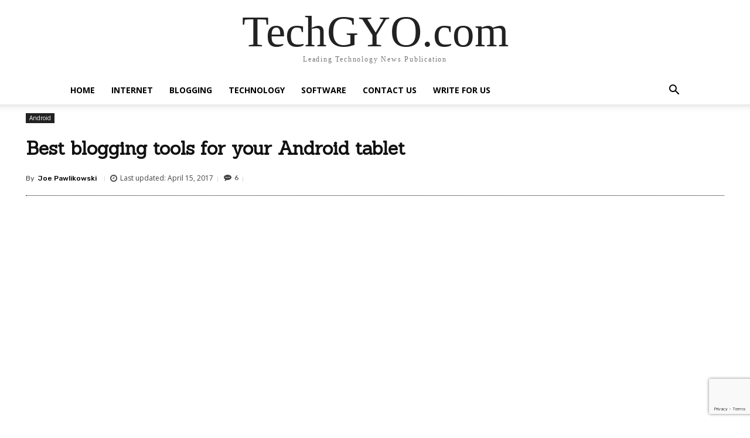

--- FILE ---
content_type: text/html; charset=utf-8
request_url: https://www.google.com/recaptcha/api2/anchor?ar=1&k=6LcZdeQZAAAAAHrYOvuu5BANPhabd0YRLtQ67Mpz&co=aHR0cHM6Ly90ZWNoZ3lvLmNvbTo0NDM.&hl=en&v=PoyoqOPhxBO7pBk68S4YbpHZ&size=invisible&anchor-ms=20000&execute-ms=30000&cb=2oknv1vd3eeu
body_size: 48819
content:
<!DOCTYPE HTML><html dir="ltr" lang="en"><head><meta http-equiv="Content-Type" content="text/html; charset=UTF-8">
<meta http-equiv="X-UA-Compatible" content="IE=edge">
<title>reCAPTCHA</title>
<style type="text/css">
/* cyrillic-ext */
@font-face {
  font-family: 'Roboto';
  font-style: normal;
  font-weight: 400;
  font-stretch: 100%;
  src: url(//fonts.gstatic.com/s/roboto/v48/KFO7CnqEu92Fr1ME7kSn66aGLdTylUAMa3GUBHMdazTgWw.woff2) format('woff2');
  unicode-range: U+0460-052F, U+1C80-1C8A, U+20B4, U+2DE0-2DFF, U+A640-A69F, U+FE2E-FE2F;
}
/* cyrillic */
@font-face {
  font-family: 'Roboto';
  font-style: normal;
  font-weight: 400;
  font-stretch: 100%;
  src: url(//fonts.gstatic.com/s/roboto/v48/KFO7CnqEu92Fr1ME7kSn66aGLdTylUAMa3iUBHMdazTgWw.woff2) format('woff2');
  unicode-range: U+0301, U+0400-045F, U+0490-0491, U+04B0-04B1, U+2116;
}
/* greek-ext */
@font-face {
  font-family: 'Roboto';
  font-style: normal;
  font-weight: 400;
  font-stretch: 100%;
  src: url(//fonts.gstatic.com/s/roboto/v48/KFO7CnqEu92Fr1ME7kSn66aGLdTylUAMa3CUBHMdazTgWw.woff2) format('woff2');
  unicode-range: U+1F00-1FFF;
}
/* greek */
@font-face {
  font-family: 'Roboto';
  font-style: normal;
  font-weight: 400;
  font-stretch: 100%;
  src: url(//fonts.gstatic.com/s/roboto/v48/KFO7CnqEu92Fr1ME7kSn66aGLdTylUAMa3-UBHMdazTgWw.woff2) format('woff2');
  unicode-range: U+0370-0377, U+037A-037F, U+0384-038A, U+038C, U+038E-03A1, U+03A3-03FF;
}
/* math */
@font-face {
  font-family: 'Roboto';
  font-style: normal;
  font-weight: 400;
  font-stretch: 100%;
  src: url(//fonts.gstatic.com/s/roboto/v48/KFO7CnqEu92Fr1ME7kSn66aGLdTylUAMawCUBHMdazTgWw.woff2) format('woff2');
  unicode-range: U+0302-0303, U+0305, U+0307-0308, U+0310, U+0312, U+0315, U+031A, U+0326-0327, U+032C, U+032F-0330, U+0332-0333, U+0338, U+033A, U+0346, U+034D, U+0391-03A1, U+03A3-03A9, U+03B1-03C9, U+03D1, U+03D5-03D6, U+03F0-03F1, U+03F4-03F5, U+2016-2017, U+2034-2038, U+203C, U+2040, U+2043, U+2047, U+2050, U+2057, U+205F, U+2070-2071, U+2074-208E, U+2090-209C, U+20D0-20DC, U+20E1, U+20E5-20EF, U+2100-2112, U+2114-2115, U+2117-2121, U+2123-214F, U+2190, U+2192, U+2194-21AE, U+21B0-21E5, U+21F1-21F2, U+21F4-2211, U+2213-2214, U+2216-22FF, U+2308-230B, U+2310, U+2319, U+231C-2321, U+2336-237A, U+237C, U+2395, U+239B-23B7, U+23D0, U+23DC-23E1, U+2474-2475, U+25AF, U+25B3, U+25B7, U+25BD, U+25C1, U+25CA, U+25CC, U+25FB, U+266D-266F, U+27C0-27FF, U+2900-2AFF, U+2B0E-2B11, U+2B30-2B4C, U+2BFE, U+3030, U+FF5B, U+FF5D, U+1D400-1D7FF, U+1EE00-1EEFF;
}
/* symbols */
@font-face {
  font-family: 'Roboto';
  font-style: normal;
  font-weight: 400;
  font-stretch: 100%;
  src: url(//fonts.gstatic.com/s/roboto/v48/KFO7CnqEu92Fr1ME7kSn66aGLdTylUAMaxKUBHMdazTgWw.woff2) format('woff2');
  unicode-range: U+0001-000C, U+000E-001F, U+007F-009F, U+20DD-20E0, U+20E2-20E4, U+2150-218F, U+2190, U+2192, U+2194-2199, U+21AF, U+21E6-21F0, U+21F3, U+2218-2219, U+2299, U+22C4-22C6, U+2300-243F, U+2440-244A, U+2460-24FF, U+25A0-27BF, U+2800-28FF, U+2921-2922, U+2981, U+29BF, U+29EB, U+2B00-2BFF, U+4DC0-4DFF, U+FFF9-FFFB, U+10140-1018E, U+10190-1019C, U+101A0, U+101D0-101FD, U+102E0-102FB, U+10E60-10E7E, U+1D2C0-1D2D3, U+1D2E0-1D37F, U+1F000-1F0FF, U+1F100-1F1AD, U+1F1E6-1F1FF, U+1F30D-1F30F, U+1F315, U+1F31C, U+1F31E, U+1F320-1F32C, U+1F336, U+1F378, U+1F37D, U+1F382, U+1F393-1F39F, U+1F3A7-1F3A8, U+1F3AC-1F3AF, U+1F3C2, U+1F3C4-1F3C6, U+1F3CA-1F3CE, U+1F3D4-1F3E0, U+1F3ED, U+1F3F1-1F3F3, U+1F3F5-1F3F7, U+1F408, U+1F415, U+1F41F, U+1F426, U+1F43F, U+1F441-1F442, U+1F444, U+1F446-1F449, U+1F44C-1F44E, U+1F453, U+1F46A, U+1F47D, U+1F4A3, U+1F4B0, U+1F4B3, U+1F4B9, U+1F4BB, U+1F4BF, U+1F4C8-1F4CB, U+1F4D6, U+1F4DA, U+1F4DF, U+1F4E3-1F4E6, U+1F4EA-1F4ED, U+1F4F7, U+1F4F9-1F4FB, U+1F4FD-1F4FE, U+1F503, U+1F507-1F50B, U+1F50D, U+1F512-1F513, U+1F53E-1F54A, U+1F54F-1F5FA, U+1F610, U+1F650-1F67F, U+1F687, U+1F68D, U+1F691, U+1F694, U+1F698, U+1F6AD, U+1F6B2, U+1F6B9-1F6BA, U+1F6BC, U+1F6C6-1F6CF, U+1F6D3-1F6D7, U+1F6E0-1F6EA, U+1F6F0-1F6F3, U+1F6F7-1F6FC, U+1F700-1F7FF, U+1F800-1F80B, U+1F810-1F847, U+1F850-1F859, U+1F860-1F887, U+1F890-1F8AD, U+1F8B0-1F8BB, U+1F8C0-1F8C1, U+1F900-1F90B, U+1F93B, U+1F946, U+1F984, U+1F996, U+1F9E9, U+1FA00-1FA6F, U+1FA70-1FA7C, U+1FA80-1FA89, U+1FA8F-1FAC6, U+1FACE-1FADC, U+1FADF-1FAE9, U+1FAF0-1FAF8, U+1FB00-1FBFF;
}
/* vietnamese */
@font-face {
  font-family: 'Roboto';
  font-style: normal;
  font-weight: 400;
  font-stretch: 100%;
  src: url(//fonts.gstatic.com/s/roboto/v48/KFO7CnqEu92Fr1ME7kSn66aGLdTylUAMa3OUBHMdazTgWw.woff2) format('woff2');
  unicode-range: U+0102-0103, U+0110-0111, U+0128-0129, U+0168-0169, U+01A0-01A1, U+01AF-01B0, U+0300-0301, U+0303-0304, U+0308-0309, U+0323, U+0329, U+1EA0-1EF9, U+20AB;
}
/* latin-ext */
@font-face {
  font-family: 'Roboto';
  font-style: normal;
  font-weight: 400;
  font-stretch: 100%;
  src: url(//fonts.gstatic.com/s/roboto/v48/KFO7CnqEu92Fr1ME7kSn66aGLdTylUAMa3KUBHMdazTgWw.woff2) format('woff2');
  unicode-range: U+0100-02BA, U+02BD-02C5, U+02C7-02CC, U+02CE-02D7, U+02DD-02FF, U+0304, U+0308, U+0329, U+1D00-1DBF, U+1E00-1E9F, U+1EF2-1EFF, U+2020, U+20A0-20AB, U+20AD-20C0, U+2113, U+2C60-2C7F, U+A720-A7FF;
}
/* latin */
@font-face {
  font-family: 'Roboto';
  font-style: normal;
  font-weight: 400;
  font-stretch: 100%;
  src: url(//fonts.gstatic.com/s/roboto/v48/KFO7CnqEu92Fr1ME7kSn66aGLdTylUAMa3yUBHMdazQ.woff2) format('woff2');
  unicode-range: U+0000-00FF, U+0131, U+0152-0153, U+02BB-02BC, U+02C6, U+02DA, U+02DC, U+0304, U+0308, U+0329, U+2000-206F, U+20AC, U+2122, U+2191, U+2193, U+2212, U+2215, U+FEFF, U+FFFD;
}
/* cyrillic-ext */
@font-face {
  font-family: 'Roboto';
  font-style: normal;
  font-weight: 500;
  font-stretch: 100%;
  src: url(//fonts.gstatic.com/s/roboto/v48/KFO7CnqEu92Fr1ME7kSn66aGLdTylUAMa3GUBHMdazTgWw.woff2) format('woff2');
  unicode-range: U+0460-052F, U+1C80-1C8A, U+20B4, U+2DE0-2DFF, U+A640-A69F, U+FE2E-FE2F;
}
/* cyrillic */
@font-face {
  font-family: 'Roboto';
  font-style: normal;
  font-weight: 500;
  font-stretch: 100%;
  src: url(//fonts.gstatic.com/s/roboto/v48/KFO7CnqEu92Fr1ME7kSn66aGLdTylUAMa3iUBHMdazTgWw.woff2) format('woff2');
  unicode-range: U+0301, U+0400-045F, U+0490-0491, U+04B0-04B1, U+2116;
}
/* greek-ext */
@font-face {
  font-family: 'Roboto';
  font-style: normal;
  font-weight: 500;
  font-stretch: 100%;
  src: url(//fonts.gstatic.com/s/roboto/v48/KFO7CnqEu92Fr1ME7kSn66aGLdTylUAMa3CUBHMdazTgWw.woff2) format('woff2');
  unicode-range: U+1F00-1FFF;
}
/* greek */
@font-face {
  font-family: 'Roboto';
  font-style: normal;
  font-weight: 500;
  font-stretch: 100%;
  src: url(//fonts.gstatic.com/s/roboto/v48/KFO7CnqEu92Fr1ME7kSn66aGLdTylUAMa3-UBHMdazTgWw.woff2) format('woff2');
  unicode-range: U+0370-0377, U+037A-037F, U+0384-038A, U+038C, U+038E-03A1, U+03A3-03FF;
}
/* math */
@font-face {
  font-family: 'Roboto';
  font-style: normal;
  font-weight: 500;
  font-stretch: 100%;
  src: url(//fonts.gstatic.com/s/roboto/v48/KFO7CnqEu92Fr1ME7kSn66aGLdTylUAMawCUBHMdazTgWw.woff2) format('woff2');
  unicode-range: U+0302-0303, U+0305, U+0307-0308, U+0310, U+0312, U+0315, U+031A, U+0326-0327, U+032C, U+032F-0330, U+0332-0333, U+0338, U+033A, U+0346, U+034D, U+0391-03A1, U+03A3-03A9, U+03B1-03C9, U+03D1, U+03D5-03D6, U+03F0-03F1, U+03F4-03F5, U+2016-2017, U+2034-2038, U+203C, U+2040, U+2043, U+2047, U+2050, U+2057, U+205F, U+2070-2071, U+2074-208E, U+2090-209C, U+20D0-20DC, U+20E1, U+20E5-20EF, U+2100-2112, U+2114-2115, U+2117-2121, U+2123-214F, U+2190, U+2192, U+2194-21AE, U+21B0-21E5, U+21F1-21F2, U+21F4-2211, U+2213-2214, U+2216-22FF, U+2308-230B, U+2310, U+2319, U+231C-2321, U+2336-237A, U+237C, U+2395, U+239B-23B7, U+23D0, U+23DC-23E1, U+2474-2475, U+25AF, U+25B3, U+25B7, U+25BD, U+25C1, U+25CA, U+25CC, U+25FB, U+266D-266F, U+27C0-27FF, U+2900-2AFF, U+2B0E-2B11, U+2B30-2B4C, U+2BFE, U+3030, U+FF5B, U+FF5D, U+1D400-1D7FF, U+1EE00-1EEFF;
}
/* symbols */
@font-face {
  font-family: 'Roboto';
  font-style: normal;
  font-weight: 500;
  font-stretch: 100%;
  src: url(//fonts.gstatic.com/s/roboto/v48/KFO7CnqEu92Fr1ME7kSn66aGLdTylUAMaxKUBHMdazTgWw.woff2) format('woff2');
  unicode-range: U+0001-000C, U+000E-001F, U+007F-009F, U+20DD-20E0, U+20E2-20E4, U+2150-218F, U+2190, U+2192, U+2194-2199, U+21AF, U+21E6-21F0, U+21F3, U+2218-2219, U+2299, U+22C4-22C6, U+2300-243F, U+2440-244A, U+2460-24FF, U+25A0-27BF, U+2800-28FF, U+2921-2922, U+2981, U+29BF, U+29EB, U+2B00-2BFF, U+4DC0-4DFF, U+FFF9-FFFB, U+10140-1018E, U+10190-1019C, U+101A0, U+101D0-101FD, U+102E0-102FB, U+10E60-10E7E, U+1D2C0-1D2D3, U+1D2E0-1D37F, U+1F000-1F0FF, U+1F100-1F1AD, U+1F1E6-1F1FF, U+1F30D-1F30F, U+1F315, U+1F31C, U+1F31E, U+1F320-1F32C, U+1F336, U+1F378, U+1F37D, U+1F382, U+1F393-1F39F, U+1F3A7-1F3A8, U+1F3AC-1F3AF, U+1F3C2, U+1F3C4-1F3C6, U+1F3CA-1F3CE, U+1F3D4-1F3E0, U+1F3ED, U+1F3F1-1F3F3, U+1F3F5-1F3F7, U+1F408, U+1F415, U+1F41F, U+1F426, U+1F43F, U+1F441-1F442, U+1F444, U+1F446-1F449, U+1F44C-1F44E, U+1F453, U+1F46A, U+1F47D, U+1F4A3, U+1F4B0, U+1F4B3, U+1F4B9, U+1F4BB, U+1F4BF, U+1F4C8-1F4CB, U+1F4D6, U+1F4DA, U+1F4DF, U+1F4E3-1F4E6, U+1F4EA-1F4ED, U+1F4F7, U+1F4F9-1F4FB, U+1F4FD-1F4FE, U+1F503, U+1F507-1F50B, U+1F50D, U+1F512-1F513, U+1F53E-1F54A, U+1F54F-1F5FA, U+1F610, U+1F650-1F67F, U+1F687, U+1F68D, U+1F691, U+1F694, U+1F698, U+1F6AD, U+1F6B2, U+1F6B9-1F6BA, U+1F6BC, U+1F6C6-1F6CF, U+1F6D3-1F6D7, U+1F6E0-1F6EA, U+1F6F0-1F6F3, U+1F6F7-1F6FC, U+1F700-1F7FF, U+1F800-1F80B, U+1F810-1F847, U+1F850-1F859, U+1F860-1F887, U+1F890-1F8AD, U+1F8B0-1F8BB, U+1F8C0-1F8C1, U+1F900-1F90B, U+1F93B, U+1F946, U+1F984, U+1F996, U+1F9E9, U+1FA00-1FA6F, U+1FA70-1FA7C, U+1FA80-1FA89, U+1FA8F-1FAC6, U+1FACE-1FADC, U+1FADF-1FAE9, U+1FAF0-1FAF8, U+1FB00-1FBFF;
}
/* vietnamese */
@font-face {
  font-family: 'Roboto';
  font-style: normal;
  font-weight: 500;
  font-stretch: 100%;
  src: url(//fonts.gstatic.com/s/roboto/v48/KFO7CnqEu92Fr1ME7kSn66aGLdTylUAMa3OUBHMdazTgWw.woff2) format('woff2');
  unicode-range: U+0102-0103, U+0110-0111, U+0128-0129, U+0168-0169, U+01A0-01A1, U+01AF-01B0, U+0300-0301, U+0303-0304, U+0308-0309, U+0323, U+0329, U+1EA0-1EF9, U+20AB;
}
/* latin-ext */
@font-face {
  font-family: 'Roboto';
  font-style: normal;
  font-weight: 500;
  font-stretch: 100%;
  src: url(//fonts.gstatic.com/s/roboto/v48/KFO7CnqEu92Fr1ME7kSn66aGLdTylUAMa3KUBHMdazTgWw.woff2) format('woff2');
  unicode-range: U+0100-02BA, U+02BD-02C5, U+02C7-02CC, U+02CE-02D7, U+02DD-02FF, U+0304, U+0308, U+0329, U+1D00-1DBF, U+1E00-1E9F, U+1EF2-1EFF, U+2020, U+20A0-20AB, U+20AD-20C0, U+2113, U+2C60-2C7F, U+A720-A7FF;
}
/* latin */
@font-face {
  font-family: 'Roboto';
  font-style: normal;
  font-weight: 500;
  font-stretch: 100%;
  src: url(//fonts.gstatic.com/s/roboto/v48/KFO7CnqEu92Fr1ME7kSn66aGLdTylUAMa3yUBHMdazQ.woff2) format('woff2');
  unicode-range: U+0000-00FF, U+0131, U+0152-0153, U+02BB-02BC, U+02C6, U+02DA, U+02DC, U+0304, U+0308, U+0329, U+2000-206F, U+20AC, U+2122, U+2191, U+2193, U+2212, U+2215, U+FEFF, U+FFFD;
}
/* cyrillic-ext */
@font-face {
  font-family: 'Roboto';
  font-style: normal;
  font-weight: 900;
  font-stretch: 100%;
  src: url(//fonts.gstatic.com/s/roboto/v48/KFO7CnqEu92Fr1ME7kSn66aGLdTylUAMa3GUBHMdazTgWw.woff2) format('woff2');
  unicode-range: U+0460-052F, U+1C80-1C8A, U+20B4, U+2DE0-2DFF, U+A640-A69F, U+FE2E-FE2F;
}
/* cyrillic */
@font-face {
  font-family: 'Roboto';
  font-style: normal;
  font-weight: 900;
  font-stretch: 100%;
  src: url(//fonts.gstatic.com/s/roboto/v48/KFO7CnqEu92Fr1ME7kSn66aGLdTylUAMa3iUBHMdazTgWw.woff2) format('woff2');
  unicode-range: U+0301, U+0400-045F, U+0490-0491, U+04B0-04B1, U+2116;
}
/* greek-ext */
@font-face {
  font-family: 'Roboto';
  font-style: normal;
  font-weight: 900;
  font-stretch: 100%;
  src: url(//fonts.gstatic.com/s/roboto/v48/KFO7CnqEu92Fr1ME7kSn66aGLdTylUAMa3CUBHMdazTgWw.woff2) format('woff2');
  unicode-range: U+1F00-1FFF;
}
/* greek */
@font-face {
  font-family: 'Roboto';
  font-style: normal;
  font-weight: 900;
  font-stretch: 100%;
  src: url(//fonts.gstatic.com/s/roboto/v48/KFO7CnqEu92Fr1ME7kSn66aGLdTylUAMa3-UBHMdazTgWw.woff2) format('woff2');
  unicode-range: U+0370-0377, U+037A-037F, U+0384-038A, U+038C, U+038E-03A1, U+03A3-03FF;
}
/* math */
@font-face {
  font-family: 'Roboto';
  font-style: normal;
  font-weight: 900;
  font-stretch: 100%;
  src: url(//fonts.gstatic.com/s/roboto/v48/KFO7CnqEu92Fr1ME7kSn66aGLdTylUAMawCUBHMdazTgWw.woff2) format('woff2');
  unicode-range: U+0302-0303, U+0305, U+0307-0308, U+0310, U+0312, U+0315, U+031A, U+0326-0327, U+032C, U+032F-0330, U+0332-0333, U+0338, U+033A, U+0346, U+034D, U+0391-03A1, U+03A3-03A9, U+03B1-03C9, U+03D1, U+03D5-03D6, U+03F0-03F1, U+03F4-03F5, U+2016-2017, U+2034-2038, U+203C, U+2040, U+2043, U+2047, U+2050, U+2057, U+205F, U+2070-2071, U+2074-208E, U+2090-209C, U+20D0-20DC, U+20E1, U+20E5-20EF, U+2100-2112, U+2114-2115, U+2117-2121, U+2123-214F, U+2190, U+2192, U+2194-21AE, U+21B0-21E5, U+21F1-21F2, U+21F4-2211, U+2213-2214, U+2216-22FF, U+2308-230B, U+2310, U+2319, U+231C-2321, U+2336-237A, U+237C, U+2395, U+239B-23B7, U+23D0, U+23DC-23E1, U+2474-2475, U+25AF, U+25B3, U+25B7, U+25BD, U+25C1, U+25CA, U+25CC, U+25FB, U+266D-266F, U+27C0-27FF, U+2900-2AFF, U+2B0E-2B11, U+2B30-2B4C, U+2BFE, U+3030, U+FF5B, U+FF5D, U+1D400-1D7FF, U+1EE00-1EEFF;
}
/* symbols */
@font-face {
  font-family: 'Roboto';
  font-style: normal;
  font-weight: 900;
  font-stretch: 100%;
  src: url(//fonts.gstatic.com/s/roboto/v48/KFO7CnqEu92Fr1ME7kSn66aGLdTylUAMaxKUBHMdazTgWw.woff2) format('woff2');
  unicode-range: U+0001-000C, U+000E-001F, U+007F-009F, U+20DD-20E0, U+20E2-20E4, U+2150-218F, U+2190, U+2192, U+2194-2199, U+21AF, U+21E6-21F0, U+21F3, U+2218-2219, U+2299, U+22C4-22C6, U+2300-243F, U+2440-244A, U+2460-24FF, U+25A0-27BF, U+2800-28FF, U+2921-2922, U+2981, U+29BF, U+29EB, U+2B00-2BFF, U+4DC0-4DFF, U+FFF9-FFFB, U+10140-1018E, U+10190-1019C, U+101A0, U+101D0-101FD, U+102E0-102FB, U+10E60-10E7E, U+1D2C0-1D2D3, U+1D2E0-1D37F, U+1F000-1F0FF, U+1F100-1F1AD, U+1F1E6-1F1FF, U+1F30D-1F30F, U+1F315, U+1F31C, U+1F31E, U+1F320-1F32C, U+1F336, U+1F378, U+1F37D, U+1F382, U+1F393-1F39F, U+1F3A7-1F3A8, U+1F3AC-1F3AF, U+1F3C2, U+1F3C4-1F3C6, U+1F3CA-1F3CE, U+1F3D4-1F3E0, U+1F3ED, U+1F3F1-1F3F3, U+1F3F5-1F3F7, U+1F408, U+1F415, U+1F41F, U+1F426, U+1F43F, U+1F441-1F442, U+1F444, U+1F446-1F449, U+1F44C-1F44E, U+1F453, U+1F46A, U+1F47D, U+1F4A3, U+1F4B0, U+1F4B3, U+1F4B9, U+1F4BB, U+1F4BF, U+1F4C8-1F4CB, U+1F4D6, U+1F4DA, U+1F4DF, U+1F4E3-1F4E6, U+1F4EA-1F4ED, U+1F4F7, U+1F4F9-1F4FB, U+1F4FD-1F4FE, U+1F503, U+1F507-1F50B, U+1F50D, U+1F512-1F513, U+1F53E-1F54A, U+1F54F-1F5FA, U+1F610, U+1F650-1F67F, U+1F687, U+1F68D, U+1F691, U+1F694, U+1F698, U+1F6AD, U+1F6B2, U+1F6B9-1F6BA, U+1F6BC, U+1F6C6-1F6CF, U+1F6D3-1F6D7, U+1F6E0-1F6EA, U+1F6F0-1F6F3, U+1F6F7-1F6FC, U+1F700-1F7FF, U+1F800-1F80B, U+1F810-1F847, U+1F850-1F859, U+1F860-1F887, U+1F890-1F8AD, U+1F8B0-1F8BB, U+1F8C0-1F8C1, U+1F900-1F90B, U+1F93B, U+1F946, U+1F984, U+1F996, U+1F9E9, U+1FA00-1FA6F, U+1FA70-1FA7C, U+1FA80-1FA89, U+1FA8F-1FAC6, U+1FACE-1FADC, U+1FADF-1FAE9, U+1FAF0-1FAF8, U+1FB00-1FBFF;
}
/* vietnamese */
@font-face {
  font-family: 'Roboto';
  font-style: normal;
  font-weight: 900;
  font-stretch: 100%;
  src: url(//fonts.gstatic.com/s/roboto/v48/KFO7CnqEu92Fr1ME7kSn66aGLdTylUAMa3OUBHMdazTgWw.woff2) format('woff2');
  unicode-range: U+0102-0103, U+0110-0111, U+0128-0129, U+0168-0169, U+01A0-01A1, U+01AF-01B0, U+0300-0301, U+0303-0304, U+0308-0309, U+0323, U+0329, U+1EA0-1EF9, U+20AB;
}
/* latin-ext */
@font-face {
  font-family: 'Roboto';
  font-style: normal;
  font-weight: 900;
  font-stretch: 100%;
  src: url(//fonts.gstatic.com/s/roboto/v48/KFO7CnqEu92Fr1ME7kSn66aGLdTylUAMa3KUBHMdazTgWw.woff2) format('woff2');
  unicode-range: U+0100-02BA, U+02BD-02C5, U+02C7-02CC, U+02CE-02D7, U+02DD-02FF, U+0304, U+0308, U+0329, U+1D00-1DBF, U+1E00-1E9F, U+1EF2-1EFF, U+2020, U+20A0-20AB, U+20AD-20C0, U+2113, U+2C60-2C7F, U+A720-A7FF;
}
/* latin */
@font-face {
  font-family: 'Roboto';
  font-style: normal;
  font-weight: 900;
  font-stretch: 100%;
  src: url(//fonts.gstatic.com/s/roboto/v48/KFO7CnqEu92Fr1ME7kSn66aGLdTylUAMa3yUBHMdazQ.woff2) format('woff2');
  unicode-range: U+0000-00FF, U+0131, U+0152-0153, U+02BB-02BC, U+02C6, U+02DA, U+02DC, U+0304, U+0308, U+0329, U+2000-206F, U+20AC, U+2122, U+2191, U+2193, U+2212, U+2215, U+FEFF, U+FFFD;
}

</style>
<link rel="stylesheet" type="text/css" href="https://www.gstatic.com/recaptcha/releases/PoyoqOPhxBO7pBk68S4YbpHZ/styles__ltr.css">
<script nonce="4j1GmPgfG51VR9ztOI59Fg" type="text/javascript">window['__recaptcha_api'] = 'https://www.google.com/recaptcha/api2/';</script>
<script type="text/javascript" src="https://www.gstatic.com/recaptcha/releases/PoyoqOPhxBO7pBk68S4YbpHZ/recaptcha__en.js" nonce="4j1GmPgfG51VR9ztOI59Fg">
      
    </script></head>
<body><div id="rc-anchor-alert" class="rc-anchor-alert"></div>
<input type="hidden" id="recaptcha-token" value="[base64]">
<script type="text/javascript" nonce="4j1GmPgfG51VR9ztOI59Fg">
      recaptcha.anchor.Main.init("[\x22ainput\x22,[\x22bgdata\x22,\x22\x22,\[base64]/[base64]/[base64]/[base64]/[base64]/UltsKytdPUU6KEU8MjA0OD9SW2wrK109RT4+NnwxOTI6KChFJjY0NTEyKT09NTUyOTYmJk0rMTxjLmxlbmd0aCYmKGMuY2hhckNvZGVBdChNKzEpJjY0NTEyKT09NTYzMjA/[base64]/[base64]/[base64]/[base64]/[base64]/[base64]/[base64]\x22,\[base64]\\u003d\x22,\x22wrN4H8Khwp/CrhMcVMOvw7Ezwq7DqwbCmsO8LcKlE8ObE0/DsRHCiMOKw7zCoi4wecOvw7jCl8O2L1/DusOrwqkpwpjDlsOpKMOSw6jCs8KHwqXCrMOyw6TCq8OHa8OCw6/Dr05cIkHCs8KDw5TDosOoCyY1DsKPZkx+woUww6rDpsOGwrPCo1/[base64]/w63CvsOswr1NT28Uw5s4HBLDiU4la3Elw5lcw4cbDMK2MMKtP3jCvcKwe8OVDMK+YGjDiV5vLRYAwoVMwqIKCUcuH10Cw6vCksO9K8OAw7nDjsOLfsKOwp7CiTw/UsK8wrQqwoFsZkvDvWLCh8K+wr7CkMKiwpDDrU1cw7rDl395w4IFQmtiVMK3e8KxOsO3wovCg8KrwqHCgcKAEV48w7xHF8OhwpDCh2k3ZMO9RcOzbsOoworChsOTw7PDrm0/Y8KsP8KUQnkCwp/CocO2JcKrTMKvbU4cw7DCugopOAYTwqbChxzDmMKuw5DDlUzCqMOSKTLCoMK8HMKewq/CqFhSe8K9I8OXUsKhGsOBw5LCgF/Cm8KeYnU9woBzC8O1FW0TJ8KjM8O1w5fDncKmw4HClsOYF8KQUQJBw6jCqcKjw6hswqvDvXLCgsOZwpvCt1nCmy7DtFwaw4XCr0V4w5nCsRzDkUJ7wqfDsUPDnMOYWU/CncO3woxza8K5AkorEsKSw4R9w53DvsKJw5jCgSkBb8O0w6nDlcKJwqxEwroxVMKKc1XDr0vDqMKXwp/CosKQwpZVwp3Dmm/CsBnCssK+w5BafnFIRHHCln7CiinCscKpwr7Dk8ORDsOsVMOzwpkwEcKLwoBhw7FlwpBkwqh6K8OAw4DCkjHCqsK9cWc7NcKFwobDmC1NwpNMS8KTEsOUbyzCkUNmMEPClw5/w4YhUcKuA8Kxw4zDqX3CuQLDpMKrVMOPwrDCtUHCkkzCoG7CpypKAMK2wr/CjBMVwqFPw4XCvUdQPVwqFCYrwpzDszXDlcOHWjDCqcOeSCZWwqItwohKwp9wwoDDhkwZw7fDhAHCj8OZHlvCoBEDwqjChA4bJ1TCkjswYMOxUkbCkEUrw4rDusKmwpgDZWLCgUMbH8KgC8O/wq3DiBTCqFTDhcO4VMKhw6TChcOrw51/BQ/[base64]/[base64]/DqMKmw43CisKYw53DlVRywr85OybCmcKPw5xFK8KSZzJdwrcRXcOOwqfCvk0vwonCiEvDucOYw5c5GA/DtsKnwrh+agfDrMOmL8Omd8OHw7Mkw7I/AjPDhMOVC8KzC8OoAj3DiGlvwoXCs8OKER3Coz/Ck3Rnw5fCqXIZCsO6YsOww6fCrgVwwr3Ds1PCtUfCp3rDhFPCmTjDp8KxwooIHcK7X37CshTCrMO4Q8O9b37CuWbDu37DrCLCqMK8PAFHw6tow7HDpsO/wrXDnW3CuMOYw6TCjcOmcgzCuzDDqcK3IMK9U8OfW8KsZcKww63DqsOZw7ZLekzCiCvCucOaFsKNwqfDosOkG1kQWMOiw6MZaAMbw59IBBTCn8O2P8KTwpwxe8K4wr5xw6nDkMKyw4fDg8OJwrLCk8KOTAbCix0gwo7Drh3Crj/CrMOjHcOSw7A0JcKOw614dcOdw6heY3Iow6tTw6nCqcKMw7HDk8O1XAl+D8OHw7/Cu1rCt8KFGcO9wp3CsMOcw7vCkWvDncOwwr4aOMOtIQMLJ8O/cQbDlHBlDMOfBsO+wpUhEcKnw5vCrD48f2QEw44ywozDkMOZw4/Cs8KLFlxqRMOXw450wqrCoGJIcsKrwpvCs8OQPz92B8OKw790wrvClsKrC0jCnVLCoMKVw4tMw57DqsKrfMK7Ey/DvsOiEmXCqsO3wprCk8K2wp5Fw7HCncKCZ8KNRMKtflLDu8O8TMK1woo8cCpQw57DtcO8Gk8QM8O/[base64]/RcKoRsK4wpTClcO/wpJfCcKkFcKqNUdcVcKMeMKiNMKJw4Q3PcOXwoTDpcOlflvDl3HDisKMMsK5wrAAwqzDsMOxw6rDp8KWK2XDgsOEGm/[base64]/CqhBvWDnCmE3CjA7CkMK0ScK/bG3DoS1oacOAwrfDhMKiw4A3SWV6woQEZiXChlgzwpJbw6tfwqfCt3PDhcO/wpvCkXPCvW9YwqrDq8K8Z8OMKGDDscKnw5ZmwoTDuF1SS8KeHMOuwoo6w457w6R1HMOgbxMJw77DgcK+w5DDjX/DrsKzw6UUw7gSW1sowpg6K21KXsKew4HDmzXCscObAsOvwptPwqrDkS9LwrXDlcKVw4JHNcOQWMKtwrgzwpDDj8KvHsKxLQ0gwpApwpHCgcOGPsOdwpLCp8KLwqPCviAMFsKZw6ocQmBLwqPCvVfDnjzCs8KfdGjCu2DCscKODyt2UQIPUsKrw4Bcw6JWLA7DvWhIwo/[base64]/NwtZfcOsYAbCjCFQwq9LbsKSKWfCuTrCosKjOsOXw4DDsF7DmgHDnyc9GsKsw4DCh2AGXkXDgMOyLsK5wrtzw607w5fDhcKXSnoeBkdfH8KzcsOcDcODT8O2cjJ6DD9iwroGM8OacMK1ccOywrPDqMOqw7MIwoHCplIew6Iuwp/CucOYfMONOE89worCkUsDU2NpTC4Gw6luasOFw4/DuH3DsFbCvWcMcsOEOcKtw4PDlMKrdjrDjcKJB0fCnsOZAsO4UzgPM8KNwoXDhsKXw6fDvUDDiMKKFcKBwrrCqsKHUcKpM8KTw4NVPW1Fw47Cv3nCh8OuQm7DsXrCqSQZwpnDqXdlOcKCwpjCrWbDvjJ9wp0AwrXClkvCukHDmFjDtMKJPsO4w4hDXsO/OVrDmMOaw5nDlFQRPcKfw5/Dpi/Cm1ljZMKpKF/DqMKvXjjCjxnDgMKGMcOqw7R/[base64]/bSh5dMKGw77DscOowqnCv8Oiw6x7wpRbRATDn8KWWE/CtWsFwqxtIsKowp7CqsKtw4/DoMOyw74swrYnw5nDgMKbD8KMwqDDtF5GUnLDhMOuw6dww7EawrkBwr3ClCwLTDR7BWRjX8OyKcOgc8KiwpnCk8KEbMOAw7wfwog9w5kuMT3CmDkyfA/[base64]/w5fCt2MlNwLCm8KywpnDmyvDtMKfw6/Cjh9kw4ZsUsOzJyt7R8OAVcOcw6/CoQfDpXcjHzLCkcOOGmdAa3BKw7TDq8OuO8Olw4gjw6EFH3JjIMKFRsK0wrPDj8KHK8KTwr8/wobDggPDhsOaw5bDml40w6U1w5zDsMKvEUJQRcO4HMO9asOlwotcwrUFND/DkywcDcKbwpE3w4PDizfCvifDkTjCgMOVwoXCssOtYh8bWsOhw4LDqMOhw77Cj8OKFD/ClkvDs8KsJMKpw5siwqbDgsOFw517w6JLJAMNw7TDj8KNM8OIw6t+wqDDr2rCsQvCsMOMw7/Dg8O9JsK+wp5vw6vCvsOuwpEzwqzConbDii7DgFQrwqvChlLCkjYyVcKvW8O8w5BLw5XDrsOSUsKwIgNweMOHw53DscOvw7zDnMKzw7TDmMOAFcKadxTCrlLDq8OYw6/[base64]/Cj8KIw48/fsOiwrrCmcOMNzPDiTXDqATDuV8Oem/DusODwql7e2DDp3t+NXgGwrZmw6jCi0ktMsOaw6NhccKjZTgmw4sjbMOKw5UBwq11H2VaRMOPwrhbYmHDtcK8KcKbw6YnWMK9woQVazDDjVnDjRbDsBDDhURBw7AkYMOWwpoZw7QqdGfCmsOuD8KOw43DjlfCgx1nwqzDsXbDkw3CosO/wrnDsiwceyjDr8Oewr15wp4mD8KabXvCvcKFworCtDEVHFnDt8Oiw5ZVOEfDq8OOwqlfw6rDgsOtYnZVQcKhw49Twr7DlMO0CsKhw5fCk8K/w4Zjdl9ww4HCszDCmMOFw7DDusKea8ObwqvClmwpw5LDsCUtwqPCmyknwoUow57ChEUWw6xlwofCl8KecxXDnx3ChSfCrV4qw7TDnBTDgkXCthrCnMKRw5vDvlMFWcOtwqnDqDEQwqbDiBPCjjPDlcKVOcKdcWHDkcOUw5HDkT3DlzcCwrZ/wpTDlcOtFsKPVMO4dcOhwooDw5NRwqhkwo0owprCjkzCjMKPw7fDm8Kzw6bCgsO2w71qeQnDvmdiw5MoHMOwwolIX8OVfmx9wpkJwoJfw7rDsF3DhFbDpnTDgTYqGRMuF8KscE3ChMOPwpUhNsOvWMKRw7/CsHXDhsOAT8O+woAKw4csQFQ+wpUWwo4vOsKsQcOjV0l9wqXDgMOVw4rCssOIF8Oqw5HDi8O8SsKZJErDsgfDvw/Dp0jDqcOnwoDDqsO2w5XCjjpDYCYVIsOhw5/CiAEJwoMVNVTDvBXDn8Khw7DCqCbCjHrCrMKLw77CgMKaw5HDkXkvUcO+bcKPHjfDnQrDo2LDg8OZRynCg19JwqcMw4XCrMKuKnJQwqImw4bComDDonvDpAnDqsOLRw7CoU0BIlkPw6VkwpjCpcOSZzZ2w6g9ZXh5fE8/Gz/[base64]/[base64]/CjDJvw4fDvS81MHw9w4lKw5bDtMOsEsKzw4/CncKfGsOiO8OCwpIdw7zCrFVCwpxxwpxzDcOlw4/[base64]/Crh1gIMO8acKuMMOJw7QhcEMwC8KONBLCjyhEBMKBwqU9XiIvw6/Di2HDg8OIWcKpwpnCtn3DlcKRwq7CjWoEwoTCl0rDqMKkw6h+CMOOaMOqw6zDrkREVsOYwr5/N8KGwppKwoQ/[base64]/DssO1JsO1XcOSaMOlIgTDhwUPGsKzLsOhwqvDnkZZLMOawrJGJhjCo8O9wqbDnMOsNE1jw4DChFXDpAETw7Yvw5llwrrCmQ8Ww7oawpNxw5HCqMKxwrofOw9EPlQKI0bCoEHCoMOlw7NVw7R3VsOjwrlfG2NIw4dZwo7DucKEw4dgMDjCvMKrLcOCNsK6w5nChsOyAx/DqycgIcKaY8KbwqHCqmElASg/LcO0WcK6JcKNwoVuwo/CocKMKyrCp8KJwoFXwpA+w5zCsW1Kw540Y14Sw5/CoUMuKV4Fw7zCgHsrfQ3Dl8O5VBXDgMKkw5Mzw6txI8OII2UaPcKMAAR7wrBTw6dww57DkcK3wpcHMngFwqd8aMOtwp/CpT57VEQTwrdODy/CrcKLwoZEw7cGwrPDvsOgw5sNwrx7wrbDkMKMw77CskHDncKkbS5qCFphwpB+wr1iRMORw47DjF0kFjTDmsKXwpZDwqgiRsKhw6RxU1bCnB91w54qwo7CsATDtBxmw6/Dj3LCnz/CmMKaw4R4Khssw515c8KKYcKaw7HCqH3CvxLCojHDjMKtw5jDn8KMS8OUCMOyw71lwpMCSlVIZcOPDsOZwow2flNsbHMvecKyKnZmc1LDmcKKwrMNwpoBBzXDscOYPsO/[base64]/[base64]/DoMKoSWfDlMK6w53CimRiwpLCucOEDMKjwqvDuxMNLhvDo8K4w57Cm8OpM3Z5OjYzYcK5wr3CrMKlw7rDgmXDvCvDt8OAw4fDpHZQQMKwOcOOblBXWsO6wr5hwrEUUETDtMOOTiR5KcK8w6DCmD5jwrNFOmUxbEDCsG7CoMK4w4/CrcOILhPDqsKIw4bDnsOwFCVBCWHCjMOFPlXColgJwptdwrFECyrCoMOgw7ZRHEhkB8K4w5hxDsK0w6FaM2wmBQfDs2IAaMODwpBnwq3CgXfCl8OhwpsjbsK/YUBbBnwBwqPDjcO/WMOpw4/DoH13aGzCnUcAwpcqw5fCqHgEcg11w4XChC8GU1o2CMOxP8O5w4s3w6zChBrDgVdKw6nCmSoow4vDmzAaK8OMwqBdw5PDoMKUw4PCosK/CMO0w5HDiCgqw7dtw7pqKMK6MsK6wr45VcONwp0iwp8VQ8OBw6wtRAHDscObwrkcw7AERsKmDcOewprCrsO4dk5faizDqifCtwPCj8KlQMK9w43Ck8O9FFEjDQ/DjB8MMGBcLcKew4k+w60SY1Y0NcOkwro+ecOdwp98QcO/[base64]/aMO5FA5Zw4wbwogIwoHDqmfCjcOCLG4Qw6zDisO5ZyAmwpPCksOHw7F5wr/Dk8O6wprDvUFlbAnCjwgWwpfDh8O8B2/CqsOQTsK4McO4wrbDmgJpwrfChnorHV3DssOreTxAaBFVwoZew4RyO8KIbsOnRCYFRFDDjMKSXjkjwpUpw4FrCsOTdlAwwpvDjzlPw7/Dv1IAwqjDtMKNby9tWnUABzIYwp7DhMK7wrxawpDCi1PDjcKEAMKGJHHDssKZXMK2wqHCiFnCgcOMV8OyYn/CvjLDiMO1MCHCuCjDp8KNa8KxdEwragVrLkfDk8KFw7dqw7ZPBBc4w5zChcKiwpXDncKow7XDkSQFesKSOQ/CgFVew6/CtMKcV8ODwrbCuivDi8Kow7NhAMK6wrHCsMOkZzoUWsKKw7zCn2YGbXFlw5/DicK2w683ZC/Cl8K8w7zDqsKYwrXChXUow4l6w5bDswrDtcOATGpUOEk5w6JIXcKMw5dudl3CsMKawpvDsQ0uG8K8e8KYwqB8wrxiKsKSFlvDnS4QIMOrw5dfwoseQ3p9wpYRbXPCozLDncKvw4hNE8KsSX7DpMOww6/[base64]/[base64]/Ct07DvCtdVy/DnMOLVMKvw585WMOdw4XDssKkPcKzYMOywpgTw6gfw5J5wqvCvmvCiWIkVsKTw7tHw6hTBFlAw4YIw6/DpcOwwrbDsxxBJsKJwprChytqw4nDjsOdacKMRGPCrXLCj3rCgMKVS3rDhcOaTsOzw7pZazA6Rh/[base64]/MiPCqnUXYMONeU5zwo3CuQZAwpTDpnDCpnTDm8KawpvClsOrPsKUaMKPGyjDnH7CuMK+w4zDjcKxZDTCp8OcE8K9wo7Dq2LDm8KzbsOsC0V9dlkwCMKfwqDCkVPCosO9E8O+w4LCsz/DjMOOwrM0wpkxw6I3EcKnEw/[base64]/OUFEJMOcw4oKEXPCscOkwr/[base64]/[base64]/[base64]/w44VVsOARmrCnMKuDWt+OMOaD0zDrsOjUyPCgsKaw7/DkcOfGsKgN8OaI3ROIRvChsKGAxvCpsK/w6/[base64]/wpbDkDXCnXZuAsOiw53CocOFw4TDlcKrNsO4w5vDtg/CgsOKwpDDlnYjLMOkwopMwpZgwrtpwpFOwpZXw54vNUdLR8KXfcK/wrJpWsKdw7rDvcKSw5rCp8KgWcKuNAPDqMKdWzFnIcOgIQfDrcKpPMKINSxFJcO+LEASwpfDhTsHVMK7w6Yvw7zCm8K8wq3CscKzw5zCsx/CiX7CjMK5OCBHRDEpworCmVbCiGDCqirDscK2w5sZw5t/[base64]/[base64]/CuEt+w6ZtwrPCiRvDkx1Kw5LDhRnDh8K5w6A4d8K3wr/DqljCin3Dr8KawqQMf3kFw48pw7EUecOLCcOUwrbCgBfCikPCvsKZSihAc8KvwozCisO+wqLDncKDDx46FyrDpSjDnMK9bFcnOcKvdcOXw4LDnMOMHsKaw64FQsKtwrljP8KVw6PCjSVXw5TDrcOHU8OXw4cewrZ/[base64]/CtWZtOQxnwqtpw5UEAzlZT8O+w7tLUX/ClhvCkCoAw5PDs8O1w6MnwqzDhw9Aw7LCosKmRsOBE2IzZGwyw77DkzjDg1FFXAvDocOLbMKTwrwGw49XecK+wpjDlQzDq0p9w4INLsOQUMKQw6bClnZ+wqImJA7DmMOzw4fCnx3CrcK0wpxnwrAiSn/Dl3YHTQDDjF3Cg8ONHsOZEMOAwoXCp8O3w4d+LsOEw4ENQxfCu8KXBhzDvyRqLx3Cl8Oww5HCt8KOw70mw4PCqMKpw4BNwrl2w64Hw6HCpyNPw4Y5wpANw5AiXsOuK8KXXsOjw7QHF8O9wo90UMO7w4gpwoNPw4c3w7HCgMOeG8OJw7TClT4WwqNSw7UERxBaw5/[base64]/CkE3CkMOzAwM6cQcYfGgeHcO8wovCuXlnQMOHw6cIBMKiXkDCgMOWwqDCv8KWwoJsGCE/[base64]/[base64]/DhMK4w4PDqAjDmsOgB03Dr8OmAXJpw4ZMw7LDlcKUb07CisOJMw0uUsKiGSfCggHDtsOGOk/[base64]/[base64]/wqFowqTCssKJWmrDoRtUwqzDt8KYw4YcfTHDsMOZfMKCw7gaD8KPw5PCj8OLwoTCj8OnBcOZwrTCmMKYYiwyZilBHEEGw7A7ZDhJIngMIMKBKsOMZkTDi8ONISI5w5TDsjTCksKMFcOhIcOnwr3Ct0c3YwxVw4poNsKcwpcoEMOcw4fDs3XCq248w4/Dj2p5w5p0bFlkw4/Dn8OYF2fDqcKnMcOkS8KXQsOHw7/CrUrDlsKxJ8O4LQDDhQ7CmMOCw47CrQhQeMO9wqhQOVpjfmnCsEIzX8Kjw7h8w5srPFfComTDol87wrMWw6XDt8Oxw5/DucOoOgplwrghZMKiVF49ISfCrjkeTFAOwokdXxp8HBBtPH1LAwI7w540MHHDvcOIVcOswqbDkQ7CpsO7GsOGSnB2wovDkMK3Xhchw6M3T8K5w7TCnRHDuMKgai7CgcOLwqPDicO9w7FjwpHCrMODDmYBw7TDiGzDhQ/Dv2VUYmI4SwI3wqLCnMOowqUyw7HCo8KhdnHDiMK5fTjCnXvDhzbDgABTw4I0w67CgS1tw5zCtBVIOgrChyITSW3DhRhlw4LCr8OODsO/[base64]/Dj8OsOEhQwoYAwqcbw4hhw7XChQYJwoELLsO2w6UNwrzDjgFGQMOUwp/DrsOiJsO2JyFcTl82XC/Cl8OdYMO2M8O3w7onMMOuH8KrYMKFEsKVwrfCvAvDshRzXh/[base64]/DnUDCt1TDmkFCAcK2SMOAL8Omw6ErJV1fw7FEIx5URsOhSBs/[base64]/CvnXDsMO7wqB/[base64]/CiEzDunUvDcKbRVDDqsK0wqw0Djdewp/CusK3JizCslAAw5jClAMbR8K6JcKbw70OwqkKfVMaw5TCuHDDlcOBJVsEZUQ5IXvDtMOkWyLDuSjChlo6T8Oww5PCg8KRBhhswokQwrjCmGw8e3PChhQbwopKwrNgRmI/L8Opwp/CpMKQwoViw7rDssKKdiLCusOowrFIwoDDjGTCt8OZBDrChcK0w6F2w4cEwonClMKpw5wTw7TChh7DrcOhwoF8axPCtcKDem/DilstTGbCscKwDcKcXMKnw78mA8KUw7JKRnVbHi7Dqyo3Gxpww71AdHc3VX4HEX4nw7E2w6sVw5kgw6nCpwsVwpUTw61qHMOEw4MHUcKBMcOnwokqwrNfY0xgwqdpU8KNw4Rlw6DDh3R/w4FTSMKqXAFEwpnCg8ORXcOBw741LgI2ScKpKxXDuUNiw7DDisOgLHrCvEbCosOZKsKCSsK7bsKwwoXCmVRhw7gVw6bDmi3CvsOPCcOAwqrDt8ONwoUGwrtUw6k9EBPDocKvHcKoTMO+B0/CnlLDvsKvwpLDt3Igwr9nw7nDn8K5wrZ+wqfCmsKCe8KlAsKSAcKVE2rCm0EkwpHDiVoSChTCoMK1Q2F+Y8OkBMK0w7wxbnvDlcKJNsOXaBfDrlrCj8KIw4PCtHp0wp0Jwrdlw7bDmgDCq8KZJTAqw7IawrnCisKXwqvCicO9wolzwqjDv8KMw7TDjMK0wp/[base64]/[base64]/Do8Oyw6FWwpU9a8OewrrDuMOmDsObLsKpwqzCmsO2Z2DCnBTCq2XChMOgwrogDGodGMKtw71oDMOYwprChcOdRAzCpsOMCMOnw7nCr8OcUMO9LDYNAArDjcOBasKDRx5Mw5/CqQcfGMObGxFWwrnDrMO+bGHCo8Kdw5o2OcK+SsODw5lOw6xHYMOdw4szbgVKQQNtYHPCpsKCK8OfG3PDtcKmLMKuSlIowoDCqsO0Y8OFdiPDk8OEw5IaNsK6wrxTw484FRA8M8OGKEnCvjrClMOwL8OWeQfCkcOzwqpjwq4XwovDlsOTwp/[base64]/ChF3CiMKiYgZKXATCqsOQAyPCksOvw6XDkx/[base64]/wqQpORDCl3TDgMKCZHXDqMOmw43DlRvCvG/Cu8K/[base64]/[base64]/Dg8Otb3rDhsKlwqTDq8K8w7TCvHTDp8KMT8OtCsKIwofCqcKhw4bCmMKgw5LCqMK7wqFLRi0zwpDDmmDCoCNFS8OcYcKHwrbCvMOqw7AKwrLCs8KCw58FYg1vAjJOwpFIw4fDlMOtSsKWWyfCi8KXwpXDvMO5PsK/ecO8H8KKXMKCYBfDnDfCoQPDvHjCsMOgBTDDplDDqcKjw69owrzDrQl8wo3DnsOdI8KjQFsNfAsow6JHFMOewpTDrkoADcKZwo5ww7gAVy/Cu01CKEA/[base64]/UW3CrSTDjAFyaMOsScOWwrPDm0/CqsOawpfCmwXDt2nDvUbDpsKQw6lGw5o0O0opc8KdwqbCoQvCnsKPwp3CuXwNBG1SFmbCnXYLw6vDniQ9wpVQCwfDmsKMw4bChsOmcV/CjjXCsMKzHsOsGW0HwqTDiMO0w5/CtHESXsOvKMOOw4bCv1bCtGbCtEnClRTCrQFAD8KlF1NXOSgMw4lbQcOXw7ohRMKgaiYjdGrDmCPCisKlKRjCsxIGLsK1M1/DqcOoA1PDgcOxZ8OQLD0Aw6fDlsO8fwLCqcO1dhzDoUQ/[base64]/[base64]/w6opVlJjeRvCrMOTTsOgdcKpRsOAwqFjwoYbwpXDicKDw4gUe1vCrsKfw5c3Em3DpsOZwrfCvMOdw5dPwrhmS1DDiivCpwLChcOGw5fCnCQvTcKQwonDimlgLhfCnwcrwrlgKcKKRXpgaW7DqTZNw5ZYwprDqBTDkwUJwpJacGjCtSLCr8OSwrNeSn/[base64]/wqTDpFsSI2zDmGrDiMOeNBVXw613ORM+VMKnZMO/GnfDpmHDkcOHw68gwrZZdF1/w4olwr/DpBvCtTw+QsKSemQRw4cTecODC8K6w7LCvjARwqpHw6rDmFHCvGnCtcO5CUbCiy/CgVUQw7wTYHLDisK7wog/[base64]/[base64]/CtsKMwptLEjPCk8KKYBosw7jCtTBbw6LDuQBDbV9+w5JfwpBScMOmKyvCnU3Do8OTwpnCoCNGw7/Dm8Kvw4HCo8OFVsOZXHLCucK/[base64]/CksO0w4bCrcOaSjo0wpDDkCopInMXw43CnMO1woDCjh1RDknClkbDg8KfKcK7M0Zkw4XDicKzIsKAwrVEwqk/wqzClBHCgENHYgvDuMKrU8KKw7IIw47Dg2TDlXcXw6zCkiPDpsO6HAFtXFMZSmTCliJ0wqjDrzbDvMK7w6rCtxzDnsK8OcKRwqLClsKWMcOwcBXDjQYUYMOXE0rDicO4bcKDTMKFw7/Ck8OKwpQowqfDvxbCkA4sWVhDd0zClU3DpcKQc8OQw7nClMKcw6DCj8ObwqFuCgM/B0cyZGheUMO0wqjCrzfDr20lwrdvw4DDhMK/w5IYw6fCr8Kudg04w7cPbsKEYyPDusOjI8KGZXdmwqvDhwDDk8KnUScbMMOVwqTDrzgTwpDDlMOdw4USw4TCtAQ7OcKyT8KDPnfDi8KwdW9FwqU+UcO1DWvDlGdTwr1mw7cuwoNAGV/CmizDkHnDqzrCh2DDg8O0UCwuKWZhwrnCtD4Rw7nCn8OXw6c2wrDDvcOtXGEZwqhEwqdLLsOUGCfDl2HDisOiQUFWOwjDrsKbeD/CklhAw6M3wrVGIA8BY3zCtsOjI1zDqMOrFMOpMMO2w7UOM8KdDH0jwpPCslXCjyNdw7QzZVtRw71Aw5vDulHDhGwLBlAow6LCocOSwrIRwrtibMKXwq0/w4/Cm8O4w6bChTTDgMOfwrXCvRccaWPClcOEwqQffsOwwr9zw4fCr3dtw7NTEAtDZ8OVwpYLwo/Co8OCw5tjcMK/EcOYcsKPEi9Gw6grw77ClcONw5PCpEHCnG5NSkUSw6XCvR8/w6F0EcKnw7d3asO0JBxGTF4tdMKQwqLCigclEMKTwoBfGMOVJ8K8wpDDnGcKw77CrcOZwqNjw5ZfdcKUwpzCpSbCqMK7wrbDrMO9csKATgLDpxfCghbCk8KmwoDCrMOkw6d1wqQzw5DDhE7CusKuwp7ChEzDgsO8JEY0wq8Vw4JLWMK2wrgye8KVw6/DqzHDkXzDljUmw4tZwpPDmhLDicKpV8OUwqXCv8OYw7dRFCbDjAJywqBuwo18wpxqw6hTFMKnETnDqMOXw5vCmMKkTkFZwoYOdW59wpbDkEfCsSVpUMOTV0TCu2TCkMKSwr7CqlULwpHCq8OUw4EucMOiwrrDuizCnw3DrCBjw7fDnUXCgGpRW8K4GMKtwp/Cpn/DrmTCmMOcwqIlwpxIH8O7w58Bw4MaYsKIwoQlEsOednF7O8OaMsO5SypAw5UbwpbDssOswqBlwrXDuT7DsyIRdknCm2LDh8KwwrchwqfCiSvDtTskw4DDpsOfw5DCsFEYwqbDhyXCscKlT8O1wqrDg8KFw7zDpGInw59fwpvCuMKvRsOCwp3DshxpEVN4VMOow75/XAxzwrZbWsOIw4rDocOxQzvDkMOBXsKkZMK1G0cEw5/Cr8KUK1bDlsKUFkfDgcKkOsKow5d/QBbDmcO7wrLDkcONBMOrw6Ecw7NYDhUbAF5Uw77CqsOAXGxEJcOwwpTCvsOXwqMhwqnDk11hGcK7w55rLxvCosOsw6DDhXXDoFrDqMKuw4J7BzBmw40Yw43Dk8KVw5RewrDDsiE1w47CrcOQI0F8wpJswrQ1w7sswqo8K8Oswo5FWGscAEnCsnsFHFg/wq3Ch0Z0Jl7DmC7DicKOLsONTXvCq2VrNMKHwr/CjQkRw5PCtgDCsMOgecOhKDoNd8KQwqg/w6QCRsOtXsOvDgnDv8KfalkpwoTDhEp5GsOjw5zDlMO+w5/DqMKlw5RUwoQ0wrwVw4lWw4/[base64]/O1NUDx5bwoUEMGvCqMKFUcObw6bCgMK9wrwLKxPDvhvDhGNbISnCtsOxa8Kkwq0DDcOtEcKsGMK9wqc+CiEveEDCr8Klw6Zpw6TCscOLw58kwq9fwplNEMKJwpBifcKLwpVmMWHDq0VVLjTDqn7Cjx19w6/CvDjDs8K5w7DCtyoWbcKKWGYUdsKmAcOkwofDv8OXw6cGw5vCmcOQfFzDmnZlwozDv3FmX8KjwpxZwr/[base64]/DkjjDosO8IRFlw5nCoC5ewrkSYsK5LMOAHgo+wqdgYcKXJnETwrsCwq3DmMKnNMONYQvCkQbCikzCtlbCgsKRw6/CucKGwrdyCsKEfXd1O3QZBlrCm2vClnLDi1TDmiM0CMOlOsObwoTCvBPDr1bCkcKfWDzClcKrL8OrwqjDh8KidsO/[base64]/MMO7w4MVwrHCrcKlwq18woNxKFo9csKswq4/w5ksbgDDiifDicOxPBXDscOowrvDrhzDqjYJThk8X2/ColPDisOzIDgew6/DqMO/cRIEFcKdJE0Iw5NIw60oZsOpw4DChToTwqcYdWXDpTXDoMO3w7cDZMOYRcO7w5Arel/[base64]/CkcKhw4gJwoMoHFMUw6vDpMK/BsKdb2bCiMO9w7DClMOxw67Dh8KuwpTCkiPDnMOIwqIjwqfCq8KMCH/Csyt4XMKZwrnDv8O/[base64]/XmbCmcOqw5BsFjprWHLDj2LCtsK7w6jDpcKsBsOUw6wTw5bCvsK1OMO3W8KxCBg/wqhyPMOGw61cw6vCkQjCvMK7B8KqwqnCu1/DuSbChsKhZj5hw6cYNwbCs0zCnTzCpsKvKAhBwoXDvm/Cm8OBwr3DucOKMjkta8OewrLCpx7DtsKtBWFCw7IgwozDh0HDlj94LMOFw5rCs8OtHAHDnMKQbAnDtMOXVQzDu8OBZU/[base64]/[base64]/CvTVVw7/Cg8KMwptlwrfCil/DhcKjaMODw4Z7woDCli3DhXVUQjLCh8KJw59tXUDCu0fDiMKnfXTDhA8+BB3DqwrDisOJw6EZQxJFDMOuw4zCvW1FwprCisOhw5cswrxhw4RQwoo6KMKlwq7ClcOXw4ECOCxzfMK8c17CjcKEEMKZw7kow4MJwr8NTFwXw6XCpMOCw4fCskw+w5UhwoI/wqNzwrHCvm/DvxPDmcKjETvCuMODI2vCu8KbbGDCrcOWM0xOdS9vwr7Cp04Xwppjw7ljw5MAw716dCnChDs8HcOcwrjCi8OBesKUfxrDpVMdw7slwojCiMOVaQFzw4jDg8K+ETPDh8Klw6/CuWjClcKEwp8SaMKXw4tATTnDtMKKwpHChRTCvRfDvsOSK2rChcOFfXjDpcK9w5QZw4HCgy9DwoPCt1nDpj/DssKNw6fDs3R/w77Dg8Kgw7TDlCnDrMOyw4PDmcOZbsOMLg0KOsOORU8FCXogwoRdw6nDtQHCv1fDhMOzNyrDvizCvMOvJMKFw4/CncOZw64Kw6nDiHHClHFpbWAcw7jClRnDi8Ogw47DqsKIdcO2w5geJiZ6wqotEGt4AB5xEsOyAT/[base64]/Dl3XCtcKiesKow4MPPjEnfMOdw5ZcMxfDgcOiD8ODw6/DvmwTUyHCtGQKwqFFw7rDjAnChiMKwqTDlMK2w5MZwrbCt1UZJsOsfnsEwr1bP8K8WAfChsKIbi/[base64]/DjHgqdCnDug50w5HCjMOVA2IsPC92w5nCiMOewoBvHMOKXcK2H2EbwpfDtsO8wprCncKDfy3CisKGw69yw5/CjzYpEcK0w4BpITfDncO0NMO3DwrDmCEqWVp7ZMOfRsOfwqIdE8ObwpbCmRVAw4fCocOrwqTDnMKHwqbChMKKdMKfAcO4w6FBUMKrw4IMBsO8w4rDvsKxbcOfwr8dIsKuw4tiwqbCicOKIcONHR3Dmy0xRsK+w4gKwqxbwqhdw6N+wpnCnH5/[base64]/DocOlZMKWw53Dj0VsP1TCncOZe23Chnh/w6/DmMK4T1DDgsOJwp8HwokGMsKiNcKpelfCo3LCkR4uw5tGe0HCosKWwo3ClMOtw6HCpMOgw4IowrVQwoDCoMKzwpjCgcO2wqwjw5rCgwzCkmZiw4zDs8Ksw63Cm8O2wo/DhcK7LG7ClMKXQE0ICMKlLMKhXFHCncKKw6trw5DCo8OUwrPCixVTasKKGcKjwpDCq8KjdzXCtQEaw4XDuMKkwqbDq8KUwopnw7cewr3DksOqw4fDiMKZIsKVWxjDv8K2FsOIfGPDnMKaVGTDjcONGWrCncO2TcOmc8O8wr8Fw6gcwrprwq/DgSjClMOUCsOow7PDuwHDszgiBSnCjlE2UXLDvXzCsnbDqT/DvsOGw6srw7rCm8OGw4IGw6Yje1ohwpt2H8O0bsOjFcKfwp4xw5YTw6fCsh7DqsK3RsKjw7PCtcOEw5BkXHXCrj7CvcOTwqvDviMHdyZZwocqD8KTwqZ4UsOww7kQwpFOd8O7EQ1ewrPDh8KUCMOfw51OQT7CvA7CrzzCg20lfTHCqnzDqsOLdUQkw6B/wonCo2V1Wx8kV8KcPz3ChMOkTcO6woF1ZcOyw40Lw4jDgcOOw4Yhw51Ow4UJScOHw50yCRnCiwkNw5Ukw6nCi8KFIhEfD8OpDQ7CkmnDjF05EzkIw4dgw57Cih7Dki3Dl0Z7w5PCtWfDljZAwo5UwpLClSjDmsK1w6AkAU8aMcK/[base64]\\u003d\x22],null,[\x22conf\x22,null,\x226LcZdeQZAAAAAHrYOvuu5BANPhabd0YRLtQ67Mpz\x22,0,null,null,null,0,[21,125,63,73,95,87,41,43,42,83,102,105,109,121],[1017145,130],0,null,null,null,null,0,null,0,null,700,1,null,0,\[base64]/76lBhnEnQkZnOKMAhmv8xEZ\x22,0,0,null,null,1,null,0,1,null,null,null,0],\x22https://techgyo.com:443\x22,null,[3,1,1],null,null,null,1,3600,[\x22https://www.google.com/intl/en/policies/privacy/\x22,\x22https://www.google.com/intl/en/policies/terms/\x22],\x22j3VAj4kB7Syzg9oS9xP4GtsyxDYZHVqMitiIdsaunc4\\u003d\x22,1,0,null,1,1768967429019,0,0,[253,198,179,35],null,[109,212],\x22RC-8xqKy_iyLja8FA\x22,null,null,null,null,null,\x220dAFcWeA6rWGuExvSalOJFbju6DVKeMYwuLP58socDPNyaNeLCoI29uKB8MnJcnF5f0kVdOt1yihi3ub6MeIruEiJl2U4bL5IRQQ\x22,1769050229124]");
    </script></body></html>